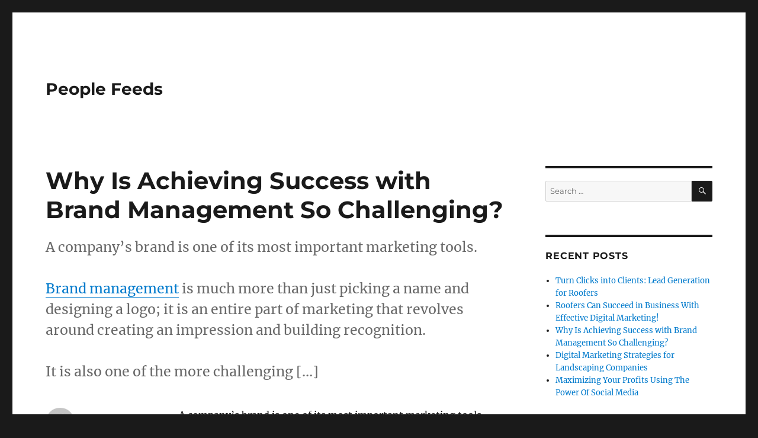

--- FILE ---
content_type: text/html; charset=UTF-8
request_url: http://www.peoplefeeds.com/why-is-achieving-success-with-brand-management-so-challenging/
body_size: 9418
content:
<!DOCTYPE html>
<html lang="en-US" class="no-js">
<head>
	<meta charset="UTF-8">
	<meta name="viewport" content="width=device-width, initial-scale=1.0">
	<link rel="profile" href="https://gmpg.org/xfn/11">
		<script>
(function(html){html.className = html.className.replace(/\bno-js\b/,'js')})(document.documentElement);
//# sourceURL=twentysixteen_javascript_detection
</script>
<title>Why Is Achieving Success with Brand Management So Challenging? &#8211; People Feeds</title>
<meta name='robots' content='max-image-preview:large' />
<link rel="alternate" type="application/rss+xml" title="People Feeds &raquo; Feed" href="http://www.peoplefeeds.com/feed/" />
<link rel="alternate" title="oEmbed (JSON)" type="application/json+oembed" href="http://www.peoplefeeds.com/wp-json/oembed/1.0/embed?url=http%3A%2F%2Fwww.peoplefeeds.com%2Fwhy-is-achieving-success-with-brand-management-so-challenging%2F" />
<link rel="alternate" title="oEmbed (XML)" type="text/xml+oembed" href="http://www.peoplefeeds.com/wp-json/oembed/1.0/embed?url=http%3A%2F%2Fwww.peoplefeeds.com%2Fwhy-is-achieving-success-with-brand-management-so-challenging%2F&#038;format=xml" />
<style id='wp-img-auto-sizes-contain-inline-css'>
img:is([sizes=auto i],[sizes^="auto," i]){contain-intrinsic-size:3000px 1500px}
/*# sourceURL=wp-img-auto-sizes-contain-inline-css */
</style>
<style id='wp-emoji-styles-inline-css'>

	img.wp-smiley, img.emoji {
		display: inline !important;
		border: none !important;
		box-shadow: none !important;
		height: 1em !important;
		width: 1em !important;
		margin: 0 0.07em !important;
		vertical-align: -0.1em !important;
		background: none !important;
		padding: 0 !important;
	}
/*# sourceURL=wp-emoji-styles-inline-css */
</style>
<style id='wp-block-library-inline-css'>
:root{--wp-block-synced-color:#7a00df;--wp-block-synced-color--rgb:122,0,223;--wp-bound-block-color:var(--wp-block-synced-color);--wp-editor-canvas-background:#ddd;--wp-admin-theme-color:#007cba;--wp-admin-theme-color--rgb:0,124,186;--wp-admin-theme-color-darker-10:#006ba1;--wp-admin-theme-color-darker-10--rgb:0,107,160.5;--wp-admin-theme-color-darker-20:#005a87;--wp-admin-theme-color-darker-20--rgb:0,90,135;--wp-admin-border-width-focus:2px}@media (min-resolution:192dpi){:root{--wp-admin-border-width-focus:1.5px}}.wp-element-button{cursor:pointer}:root .has-very-light-gray-background-color{background-color:#eee}:root .has-very-dark-gray-background-color{background-color:#313131}:root .has-very-light-gray-color{color:#eee}:root .has-very-dark-gray-color{color:#313131}:root .has-vivid-green-cyan-to-vivid-cyan-blue-gradient-background{background:linear-gradient(135deg,#00d084,#0693e3)}:root .has-purple-crush-gradient-background{background:linear-gradient(135deg,#34e2e4,#4721fb 50%,#ab1dfe)}:root .has-hazy-dawn-gradient-background{background:linear-gradient(135deg,#faaca8,#dad0ec)}:root .has-subdued-olive-gradient-background{background:linear-gradient(135deg,#fafae1,#67a671)}:root .has-atomic-cream-gradient-background{background:linear-gradient(135deg,#fdd79a,#004a59)}:root .has-nightshade-gradient-background{background:linear-gradient(135deg,#330968,#31cdcf)}:root .has-midnight-gradient-background{background:linear-gradient(135deg,#020381,#2874fc)}:root{--wp--preset--font-size--normal:16px;--wp--preset--font-size--huge:42px}.has-regular-font-size{font-size:1em}.has-larger-font-size{font-size:2.625em}.has-normal-font-size{font-size:var(--wp--preset--font-size--normal)}.has-huge-font-size{font-size:var(--wp--preset--font-size--huge)}.has-text-align-center{text-align:center}.has-text-align-left{text-align:left}.has-text-align-right{text-align:right}.has-fit-text{white-space:nowrap!important}#end-resizable-editor-section{display:none}.aligncenter{clear:both}.items-justified-left{justify-content:flex-start}.items-justified-center{justify-content:center}.items-justified-right{justify-content:flex-end}.items-justified-space-between{justify-content:space-between}.screen-reader-text{border:0;clip-path:inset(50%);height:1px;margin:-1px;overflow:hidden;padding:0;position:absolute;width:1px;word-wrap:normal!important}.screen-reader-text:focus{background-color:#ddd;clip-path:none;color:#444;display:block;font-size:1em;height:auto;left:5px;line-height:normal;padding:15px 23px 14px;text-decoration:none;top:5px;width:auto;z-index:100000}html :where(.has-border-color){border-style:solid}html :where([style*=border-top-color]){border-top-style:solid}html :where([style*=border-right-color]){border-right-style:solid}html :where([style*=border-bottom-color]){border-bottom-style:solid}html :where([style*=border-left-color]){border-left-style:solid}html :where([style*=border-width]){border-style:solid}html :where([style*=border-top-width]){border-top-style:solid}html :where([style*=border-right-width]){border-right-style:solid}html :where([style*=border-bottom-width]){border-bottom-style:solid}html :where([style*=border-left-width]){border-left-style:solid}html :where(img[class*=wp-image-]){height:auto;max-width:100%}:where(figure){margin:0 0 1em}html :where(.is-position-sticky){--wp-admin--admin-bar--position-offset:var(--wp-admin--admin-bar--height,0px)}@media screen and (max-width:600px){html :where(.is-position-sticky){--wp-admin--admin-bar--position-offset:0px}}

/*# sourceURL=wp-block-library-inline-css */
</style><style id='global-styles-inline-css'>
:root{--wp--preset--aspect-ratio--square: 1;--wp--preset--aspect-ratio--4-3: 4/3;--wp--preset--aspect-ratio--3-4: 3/4;--wp--preset--aspect-ratio--3-2: 3/2;--wp--preset--aspect-ratio--2-3: 2/3;--wp--preset--aspect-ratio--16-9: 16/9;--wp--preset--aspect-ratio--9-16: 9/16;--wp--preset--color--black: #000000;--wp--preset--color--cyan-bluish-gray: #abb8c3;--wp--preset--color--white: #fff;--wp--preset--color--pale-pink: #f78da7;--wp--preset--color--vivid-red: #cf2e2e;--wp--preset--color--luminous-vivid-orange: #ff6900;--wp--preset--color--luminous-vivid-amber: #fcb900;--wp--preset--color--light-green-cyan: #7bdcb5;--wp--preset--color--vivid-green-cyan: #00d084;--wp--preset--color--pale-cyan-blue: #8ed1fc;--wp--preset--color--vivid-cyan-blue: #0693e3;--wp--preset--color--vivid-purple: #9b51e0;--wp--preset--color--dark-gray: #1a1a1a;--wp--preset--color--medium-gray: #686868;--wp--preset--color--light-gray: #e5e5e5;--wp--preset--color--blue-gray: #4d545c;--wp--preset--color--bright-blue: #007acc;--wp--preset--color--light-blue: #9adffd;--wp--preset--color--dark-brown: #402b30;--wp--preset--color--medium-brown: #774e24;--wp--preset--color--dark-red: #640c1f;--wp--preset--color--bright-red: #ff675f;--wp--preset--color--yellow: #ffef8e;--wp--preset--gradient--vivid-cyan-blue-to-vivid-purple: linear-gradient(135deg,rgb(6,147,227) 0%,rgb(155,81,224) 100%);--wp--preset--gradient--light-green-cyan-to-vivid-green-cyan: linear-gradient(135deg,rgb(122,220,180) 0%,rgb(0,208,130) 100%);--wp--preset--gradient--luminous-vivid-amber-to-luminous-vivid-orange: linear-gradient(135deg,rgb(252,185,0) 0%,rgb(255,105,0) 100%);--wp--preset--gradient--luminous-vivid-orange-to-vivid-red: linear-gradient(135deg,rgb(255,105,0) 0%,rgb(207,46,46) 100%);--wp--preset--gradient--very-light-gray-to-cyan-bluish-gray: linear-gradient(135deg,rgb(238,238,238) 0%,rgb(169,184,195) 100%);--wp--preset--gradient--cool-to-warm-spectrum: linear-gradient(135deg,rgb(74,234,220) 0%,rgb(151,120,209) 20%,rgb(207,42,186) 40%,rgb(238,44,130) 60%,rgb(251,105,98) 80%,rgb(254,248,76) 100%);--wp--preset--gradient--blush-light-purple: linear-gradient(135deg,rgb(255,206,236) 0%,rgb(152,150,240) 100%);--wp--preset--gradient--blush-bordeaux: linear-gradient(135deg,rgb(254,205,165) 0%,rgb(254,45,45) 50%,rgb(107,0,62) 100%);--wp--preset--gradient--luminous-dusk: linear-gradient(135deg,rgb(255,203,112) 0%,rgb(199,81,192) 50%,rgb(65,88,208) 100%);--wp--preset--gradient--pale-ocean: linear-gradient(135deg,rgb(255,245,203) 0%,rgb(182,227,212) 50%,rgb(51,167,181) 100%);--wp--preset--gradient--electric-grass: linear-gradient(135deg,rgb(202,248,128) 0%,rgb(113,206,126) 100%);--wp--preset--gradient--midnight: linear-gradient(135deg,rgb(2,3,129) 0%,rgb(40,116,252) 100%);--wp--preset--font-size--small: 13px;--wp--preset--font-size--medium: 20px;--wp--preset--font-size--large: 36px;--wp--preset--font-size--x-large: 42px;--wp--preset--spacing--20: 0.44rem;--wp--preset--spacing--30: 0.67rem;--wp--preset--spacing--40: 1rem;--wp--preset--spacing--50: 1.5rem;--wp--preset--spacing--60: 2.25rem;--wp--preset--spacing--70: 3.38rem;--wp--preset--spacing--80: 5.06rem;--wp--preset--shadow--natural: 6px 6px 9px rgba(0, 0, 0, 0.2);--wp--preset--shadow--deep: 12px 12px 50px rgba(0, 0, 0, 0.4);--wp--preset--shadow--sharp: 6px 6px 0px rgba(0, 0, 0, 0.2);--wp--preset--shadow--outlined: 6px 6px 0px -3px rgb(255, 255, 255), 6px 6px rgb(0, 0, 0);--wp--preset--shadow--crisp: 6px 6px 0px rgb(0, 0, 0);}:where(.is-layout-flex){gap: 0.5em;}:where(.is-layout-grid){gap: 0.5em;}body .is-layout-flex{display: flex;}.is-layout-flex{flex-wrap: wrap;align-items: center;}.is-layout-flex > :is(*, div){margin: 0;}body .is-layout-grid{display: grid;}.is-layout-grid > :is(*, div){margin: 0;}:where(.wp-block-columns.is-layout-flex){gap: 2em;}:where(.wp-block-columns.is-layout-grid){gap: 2em;}:where(.wp-block-post-template.is-layout-flex){gap: 1.25em;}:where(.wp-block-post-template.is-layout-grid){gap: 1.25em;}.has-black-color{color: var(--wp--preset--color--black) !important;}.has-cyan-bluish-gray-color{color: var(--wp--preset--color--cyan-bluish-gray) !important;}.has-white-color{color: var(--wp--preset--color--white) !important;}.has-pale-pink-color{color: var(--wp--preset--color--pale-pink) !important;}.has-vivid-red-color{color: var(--wp--preset--color--vivid-red) !important;}.has-luminous-vivid-orange-color{color: var(--wp--preset--color--luminous-vivid-orange) !important;}.has-luminous-vivid-amber-color{color: var(--wp--preset--color--luminous-vivid-amber) !important;}.has-light-green-cyan-color{color: var(--wp--preset--color--light-green-cyan) !important;}.has-vivid-green-cyan-color{color: var(--wp--preset--color--vivid-green-cyan) !important;}.has-pale-cyan-blue-color{color: var(--wp--preset--color--pale-cyan-blue) !important;}.has-vivid-cyan-blue-color{color: var(--wp--preset--color--vivid-cyan-blue) !important;}.has-vivid-purple-color{color: var(--wp--preset--color--vivid-purple) !important;}.has-black-background-color{background-color: var(--wp--preset--color--black) !important;}.has-cyan-bluish-gray-background-color{background-color: var(--wp--preset--color--cyan-bluish-gray) !important;}.has-white-background-color{background-color: var(--wp--preset--color--white) !important;}.has-pale-pink-background-color{background-color: var(--wp--preset--color--pale-pink) !important;}.has-vivid-red-background-color{background-color: var(--wp--preset--color--vivid-red) !important;}.has-luminous-vivid-orange-background-color{background-color: var(--wp--preset--color--luminous-vivid-orange) !important;}.has-luminous-vivid-amber-background-color{background-color: var(--wp--preset--color--luminous-vivid-amber) !important;}.has-light-green-cyan-background-color{background-color: var(--wp--preset--color--light-green-cyan) !important;}.has-vivid-green-cyan-background-color{background-color: var(--wp--preset--color--vivid-green-cyan) !important;}.has-pale-cyan-blue-background-color{background-color: var(--wp--preset--color--pale-cyan-blue) !important;}.has-vivid-cyan-blue-background-color{background-color: var(--wp--preset--color--vivid-cyan-blue) !important;}.has-vivid-purple-background-color{background-color: var(--wp--preset--color--vivid-purple) !important;}.has-black-border-color{border-color: var(--wp--preset--color--black) !important;}.has-cyan-bluish-gray-border-color{border-color: var(--wp--preset--color--cyan-bluish-gray) !important;}.has-white-border-color{border-color: var(--wp--preset--color--white) !important;}.has-pale-pink-border-color{border-color: var(--wp--preset--color--pale-pink) !important;}.has-vivid-red-border-color{border-color: var(--wp--preset--color--vivid-red) !important;}.has-luminous-vivid-orange-border-color{border-color: var(--wp--preset--color--luminous-vivid-orange) !important;}.has-luminous-vivid-amber-border-color{border-color: var(--wp--preset--color--luminous-vivid-amber) !important;}.has-light-green-cyan-border-color{border-color: var(--wp--preset--color--light-green-cyan) !important;}.has-vivid-green-cyan-border-color{border-color: var(--wp--preset--color--vivid-green-cyan) !important;}.has-pale-cyan-blue-border-color{border-color: var(--wp--preset--color--pale-cyan-blue) !important;}.has-vivid-cyan-blue-border-color{border-color: var(--wp--preset--color--vivid-cyan-blue) !important;}.has-vivid-purple-border-color{border-color: var(--wp--preset--color--vivid-purple) !important;}.has-vivid-cyan-blue-to-vivid-purple-gradient-background{background: var(--wp--preset--gradient--vivid-cyan-blue-to-vivid-purple) !important;}.has-light-green-cyan-to-vivid-green-cyan-gradient-background{background: var(--wp--preset--gradient--light-green-cyan-to-vivid-green-cyan) !important;}.has-luminous-vivid-amber-to-luminous-vivid-orange-gradient-background{background: var(--wp--preset--gradient--luminous-vivid-amber-to-luminous-vivid-orange) !important;}.has-luminous-vivid-orange-to-vivid-red-gradient-background{background: var(--wp--preset--gradient--luminous-vivid-orange-to-vivid-red) !important;}.has-very-light-gray-to-cyan-bluish-gray-gradient-background{background: var(--wp--preset--gradient--very-light-gray-to-cyan-bluish-gray) !important;}.has-cool-to-warm-spectrum-gradient-background{background: var(--wp--preset--gradient--cool-to-warm-spectrum) !important;}.has-blush-light-purple-gradient-background{background: var(--wp--preset--gradient--blush-light-purple) !important;}.has-blush-bordeaux-gradient-background{background: var(--wp--preset--gradient--blush-bordeaux) !important;}.has-luminous-dusk-gradient-background{background: var(--wp--preset--gradient--luminous-dusk) !important;}.has-pale-ocean-gradient-background{background: var(--wp--preset--gradient--pale-ocean) !important;}.has-electric-grass-gradient-background{background: var(--wp--preset--gradient--electric-grass) !important;}.has-midnight-gradient-background{background: var(--wp--preset--gradient--midnight) !important;}.has-small-font-size{font-size: var(--wp--preset--font-size--small) !important;}.has-medium-font-size{font-size: var(--wp--preset--font-size--medium) !important;}.has-large-font-size{font-size: var(--wp--preset--font-size--large) !important;}.has-x-large-font-size{font-size: var(--wp--preset--font-size--x-large) !important;}
/*# sourceURL=global-styles-inline-css */
</style>

<style id='classic-theme-styles-inline-css'>
/*! This file is auto-generated */
.wp-block-button__link{color:#fff;background-color:#32373c;border-radius:9999px;box-shadow:none;text-decoration:none;padding:calc(.667em + 2px) calc(1.333em + 2px);font-size:1.125em}.wp-block-file__button{background:#32373c;color:#fff;text-decoration:none}
/*# sourceURL=/wp-includes/css/classic-themes.min.css */
</style>
<link rel='stylesheet' id='twentysixteen-fonts-css' href='http://www.peoplefeeds.com/wp-content/themes/twentysixteen/fonts/merriweather-plus-montserrat-plus-inconsolata.css?ver=20230328' media='all' />
<link rel='stylesheet' id='genericons-css' href='http://www.peoplefeeds.com/wp-content/themes/twentysixteen/genericons/genericons.css?ver=20251101' media='all' />
<link rel='stylesheet' id='twentysixteen-style-css' href='http://www.peoplefeeds.com/wp-content/themes/twentysixteen/style.css?ver=20251202' media='all' />
<link rel='stylesheet' id='twentysixteen-block-style-css' href='http://www.peoplefeeds.com/wp-content/themes/twentysixteen/css/blocks.css?ver=20240817' media='all' />
<script src="http://www.peoplefeeds.com/wp-includes/js/jquery/jquery.min.js?ver=3.7.1" id="jquery-core-js"></script>
<script src="http://www.peoplefeeds.com/wp-includes/js/jquery/jquery-migrate.min.js?ver=3.4.1" id="jquery-migrate-js"></script>
<script id="twentysixteen-script-js-extra">
var screenReaderText = {"expand":"expand child menu","collapse":"collapse child menu"};
//# sourceURL=twentysixteen-script-js-extra
</script>
<script src="http://www.peoplefeeds.com/wp-content/themes/twentysixteen/js/functions.js?ver=20230629" id="twentysixteen-script-js" defer data-wp-strategy="defer"></script>
<link rel="https://api.w.org/" href="http://www.peoplefeeds.com/wp-json/" /><link rel="alternate" title="JSON" type="application/json" href="http://www.peoplefeeds.com/wp-json/wp/v2/posts/1316" /><link rel="EditURI" type="application/rsd+xml" title="RSD" href="http://www.peoplefeeds.com/xmlrpc.php?rsd" />
<meta name="generator" content="WordPress 6.9" />
<link rel="canonical" href="http://www.peoplefeeds.com/why-is-achieving-success-with-brand-management-so-challenging/" />
<link rel='shortlink' href='http://www.peoplefeeds.com/?p=1316' />
<meta property="og:description" content="" /><meta property="og:title" content="Why Is Achieving Success with Brand Management So Challenging?" /></head>

<body class="wp-singular post-template-default single single-post postid-1316 single-format-standard wp-embed-responsive wp-theme-twentysixteen group-blog">
<div id="page" class="site">
	<div class="site-inner">
		<a class="skip-link screen-reader-text" href="#content">
			Skip to content		</a>

		<header id="masthead" class="site-header">
			<div class="site-header-main">
				<div class="site-branding">
											<p class="site-title"><a href="http://www.peoplefeeds.com/" rel="home" >People Feeds</a></p>
										</div><!-- .site-branding -->

							</div><!-- .site-header-main -->

					</header><!-- .site-header -->

		<div id="content" class="site-content">

<div id="primary" class="content-area">
	<main id="main" class="site-main">
		
<article id="post-1316" class="post-1316 post type-post status-publish format-standard hentry category-brand-management-companies">
	<header class="entry-header">
		<h1 class="entry-title">Why Is Achieving Success with Brand Management So Challenging?</h1>	</header><!-- .entry-header -->

				<div class="entry-summary">
				<p>A company&rsquo;s brand is one of its most important marketing tools.</p>
<p><a href="https://www.mheroes.com/resources/brand-management-in-san-antonio-texas/">Brand management</a> is much more than just picking a name and designing a logo; it is an entire part of marketing that revolves around creating an impression and building recognition.</p>
<p>It is also one of the more challenging [&#8230;]</p>
			</div><!-- .entry-summary -->
			
	
	<div class="entry-content">
		<div id="page_content">
<p>A company&rsquo;s brand is one of its most important marketing tools.</p>

<p><a href="https://www.mheroes.com/resources/brand-management-in-san-antonio-texas/">Brand management</a> is much more than just picking a name and designing a logo; it is an entire part of marketing that revolves around creating an impression and building recognition.</p>

<p>It is also one of the more challenging parts of marketing, which is why companies should seek the assistance of professional <a href="https://www.mheroes.com/resources/brand-management-services-in-austin-texas/">brand management services</a> to help them in this effort.</p>

<p><a href="https://www.mheroes.com/resources/brand-management-companies-in-san-antonio-texas/">Brand management companies</a> can help any business, especially newer ones, take the right steps to build their name recognition and get greater results from their marketing dollars.</p>

<h2>Why Is Brand Management Such A Challenge For Smaller And Newer Businesses?</h2>

<p>One reason is that it is hard to measure the results of name recognition development unless working with professional <a href="https://www.mheroes.com/resources/brand-management-services-in-fort-worth-texas/">brand management services</a> that understand the signs of success in such an effort.</p>

<p>Unlike paid advertising which can easily be tracked based on ROI, measuring success in establishing a recognizable company name requires different approaches like surveys, market studies, and identifying any problems that might be preventing positive brand development.</p>

<p>Considering that most newer businesses do not have the funds or knowledge to undertake these projects, efforts to be an easily recognizable name are frequently ignored.</p>

<h2>It's Hard to Build An Identifiable Company Name From Scratch</h2>

<p>The other issue that can make achieving success with branding so difficult is simply the idea that companies starting with no notable name recognition must start from the beginning to first establish that recognition and then build up from there and frankly, many business owners do not know the best and most effective ways to do this.</p>

<p><a href="https://www.mheroes.com/resources/brand-management-companies-in-fort-worth-texas/">Brand management companies</a> experienced with ground-up name recognition building are the most helpful at this stage of any company&rsquo;s marketing efforts so the business name can be properly exposed and the most effective branding methods can be utilized.</p>

<h2>The Complexity for Small Business Owners</h2>

<p>It is important for small business owners to understand two things about <a href="https://www.mheroes.com/resources/brand-management-in-fort-worth-texas/">brand management</a> and building.</p>

<ol>
	<li>Business name recognition building is an essential element that can ensure greater results from marketing strategies.</li>
	<li>Effective building must happen in conjunction with marketing to achieve that success.</li>
</ol>

<p>Given the complexity of trying to build a positive brand at the same time as trying to benefit from it, professional <a href="https://www.mheroes.com/resources/brand-management-services-in-austin-texas/">brand management services</a> are a good investment for small businesses and those just beginning their efforts at establishing a recognizable name.</p>

<p><a href="https://www.mheroes.com/resources/brand-management-companies-in-san-antonio-texas/">Brand management companies</a> with successful formulas for helping small businesses create positive images to benefit from are recommended first investments in business marketing.</p>

</div>
	</div><!-- .entry-content -->

	<footer class="entry-footer">
		<span class="byline"><img alt='' src='https://secure.gravatar.com/avatar/?s=49&#038;d=mm&#038;r=g' srcset='https://secure.gravatar.com/avatar/?s=98&#038;d=mm&#038;r=g 2x' class='avatar avatar-49 photo avatar-default' height='49' width='49' decoding='async'/><span class="screen-reader-text">Author </span><span class="author vcard"><a class="url fn n" href=""></a></span></span><span class="posted-on"><span class="screen-reader-text">Posted on </span><a href="http://www.peoplefeeds.com/why-is-achieving-success-with-brand-management-so-challenging/" rel="bookmark"><time class="entry-date published" datetime="2022-04-26T08:20:00-06:00">April 26, 2022</time><time class="updated" datetime="2025-11-18T10:13:25-06:00">November 18, 2025</time></a></span><span class="cat-links"><span class="screen-reader-text">Categories </span><a href="http://www.peoplefeeds.com/category/brand-management-companies/" rel="category tag">Brand Management Companies</a></span>			</footer><!-- .entry-footer -->
</article><!-- #post-1316 -->

	<nav class="navigation post-navigation" aria-label="Posts">
		<h2 class="screen-reader-text">Post navigation</h2>
		<div class="nav-links"><div class="nav-previous"><a href="http://www.peoplefeeds.com/digital-marketing-strategies-for-landscaping-companies/" rel="prev"><span class="meta-nav" aria-hidden="true">Previous</span> <span class="screen-reader-text">Previous post:</span> <span class="post-title">Digital Marketing Strategies for Landscaping Companies</span></a></div><div class="nav-next"><a href="http://www.peoplefeeds.com/roofers-can-succeed-in-business-with-effective-digital-marketing/" rel="next"><span class="meta-nav" aria-hidden="true">Next</span> <span class="screen-reader-text">Next post:</span> <span class="post-title">Roofers Can Succeed in Business With Effective Digital Marketing!</span></a></div></div>
	</nav>
	</main><!-- .site-main -->

	
</div><!-- .content-area -->


	<aside id="secondary" class="sidebar widget-area">
		<section id="search-2" class="widget widget_search">
<form role="search" method="get" class="search-form" action="http://www.peoplefeeds.com/">
	<label>
		<span class="screen-reader-text">
			Search for:		</span>
		<input type="search" class="search-field" placeholder="Search &hellip;" value="" name="s" />
	</label>
	<button type="submit" class="search-submit"><span class="screen-reader-text">
		Search	</span></button>
</form>
</section>
		<section id="recent-posts-2" class="widget widget_recent_entries">
		<h2 class="widget-title">Recent Posts</h2><nav aria-label="Recent Posts">
		<ul>
											<li>
					<a href="http://www.peoplefeeds.com/turn-clicks-into-clients-lead-generation-for-roofers/">Turn Clicks into Clients: Lead Generation for Roofers</a>
									</li>
											<li>
					<a href="http://www.peoplefeeds.com/roofers-can-succeed-in-business-with-effective-digital-marketing/">Roofers Can Succeed in Business With Effective Digital Marketing!</a>
									</li>
											<li>
					<a href="http://www.peoplefeeds.com/why-is-achieving-success-with-brand-management-so-challenging/" aria-current="page">Why Is Achieving Success with Brand Management So Challenging?</a>
									</li>
											<li>
					<a href="http://www.peoplefeeds.com/digital-marketing-strategies-for-landscaping-companies/">Digital Marketing Strategies for Landscaping Companies</a>
									</li>
											<li>
					<a href="http://www.peoplefeeds.com/maximizing-your-profits-using-the-power-of-social-media/">Maximizing Your Profits Using The Power Of Social Media</a>
									</li>
					</ul>

		</nav></section><section id="archives-2" class="widget widget_archive"><h2 class="widget-title">Archives</h2><nav aria-label="Archives">
			<ul>
					<li><a href='http://www.peoplefeeds.com/2025/01/'>January 2025</a></li>
	<li><a href='http://www.peoplefeeds.com/2022/07/'>July 2022</a></li>
	<li><a href='http://www.peoplefeeds.com/2022/04/'>April 2022</a></li>
	<li><a href='http://www.peoplefeeds.com/2021/01/'>January 2021</a></li>
	<li><a href='http://www.peoplefeeds.com/2019/04/'>April 2019</a></li>
	<li><a href='http://www.peoplefeeds.com/2019/01/'>January 2019</a></li>
	<li><a href='http://www.peoplefeeds.com/2018/12/'>December 2018</a></li>
	<li><a href='http://www.peoplefeeds.com/2018/11/'>November 2018</a></li>
	<li><a href='http://www.peoplefeeds.com/2018/10/'>October 2018</a></li>
	<li><a href='http://www.peoplefeeds.com/2018/09/'>September 2018</a></li>
	<li><a href='http://www.peoplefeeds.com/2018/08/'>August 2018</a></li>
	<li><a href='http://www.peoplefeeds.com/2018/07/'>July 2018</a></li>
	<li><a href='http://www.peoplefeeds.com/2018/03/'>March 2018</a></li>
	<li><a href='http://www.peoplefeeds.com/2018/02/'>February 2018</a></li>
	<li><a href='http://www.peoplefeeds.com/2017/07/'>July 2017</a></li>
	<li><a href='http://www.peoplefeeds.com/2017/06/'>June 2017</a></li>
	<li><a href='http://www.peoplefeeds.com/2017/05/'>May 2017</a></li>
	<li><a href='http://www.peoplefeeds.com/2017/02/'>February 2017</a></li>
	<li><a href='http://www.peoplefeeds.com/2016/08/'>August 2016</a></li>
	<li><a href='http://www.peoplefeeds.com/2016/02/'>February 2016</a></li>
			</ul>

			</nav></section><section id="categories-2" class="widget widget_categories"><h2 class="widget-title">Categories</h2><nav aria-label="Categories">
			<ul>
					<li class="cat-item cat-item-16"><a href="http://www.peoplefeeds.com/category/articles/">articles</a>
</li>
	<li class="cat-item cat-item-6"><a href="http://www.peoplefeeds.com/category/blogs/">Blogs</a>
</li>
	<li class="cat-item cat-item-24"><a href="http://www.peoplefeeds.com/category/brand-management-companies/">Brand Management Companies</a>
</li>
	<li class="cat-item cat-item-12"><a href="http://www.peoplefeeds.com/category/content-marketing/">content marketing</a>
</li>
	<li class="cat-item cat-item-26"><a href="http://www.peoplefeeds.com/category/digital-marketing-for-roofers/">Digital Marketing for Roofers</a>
</li>
	<li class="cat-item cat-item-21"><a href="http://www.peoplefeeds.com/category/digital-marketing-services/">Digital Marketing Services</a>
</li>
	<li class="cat-item cat-item-28"><a href="http://www.peoplefeeds.com/category/lead-generation-for-roofers/">Lead Generation for Roofers</a>
</li>
	<li class="cat-item cat-item-29"><a href="http://www.peoplefeeds.com/category/lead-generation-for-roofing-companies/">Lead Generation for Roofing Companies</a>
</li>
	<li class="cat-item cat-item-30"><a href="http://www.peoplefeeds.com/category/lead-generation-marketing-for-roofing-companies/">Lead Generation Marketing For Roofing Companies</a>
</li>
	<li class="cat-item cat-item-19"><a href="http://www.peoplefeeds.com/category/pay-per-click-ads/">Pay Per Click Ads</a>
</li>
	<li class="cat-item cat-item-10"><a href="http://www.peoplefeeds.com/category/search-engine-optimization/">search engine optimization</a>
</li>
	<li class="cat-item cat-item-2"><a href="http://www.peoplefeeds.com/category/seo/">SEO</a>
</li>
	<li class="cat-item cat-item-18"><a href="http://www.peoplefeeds.com/category/seo-company/">SEO Company</a>
</li>
	<li class="cat-item cat-item-14"><a href="http://www.peoplefeeds.com/category/social-media/">social media</a>
</li>
	<li class="cat-item cat-item-8"><a href="http://www.peoplefeeds.com/category/social-networks/">Social Networks</a>
</li>
	<li class="cat-item cat-item-1"><a href="http://www.peoplefeeds.com/category/uncategorized/">Uncategorized</a>
</li>
	<li class="cat-item cat-item-4"><a href="http://www.peoplefeeds.com/category/web-design/">Web Design</a>
</li>
			</ul>

			</nav></section><section id="meta-2" class="widget widget_meta"><h2 class="widget-title">Meta</h2><nav aria-label="Meta">
		<ul>
						<li><a href="http://www.peoplefeeds.com/wp-login.php">Log in</a></li>
			<li><a href="http://www.peoplefeeds.com/feed/">Entries feed</a></li>
			<li><a href="http://www.peoplefeeds.com/comments/feed/">Comments feed</a></li>

			<li><a href="https://wordpress.org/">WordPress.org</a></li>
		</ul>

		</nav></section>	</aside><!-- .sidebar .widget-area -->

		</div><!-- .site-content -->

		<footer id="colophon" class="site-footer">
			
			
			<div class="site-info">
								<span class="site-title"><a href="http://www.peoplefeeds.com/" rel="home">People Feeds</a></span>
								<a href="https://wordpress.org/" class="imprint">
					Proudly powered by WordPress				</a>
			</div><!-- .site-info -->
		</footer><!-- .site-footer -->
	</div><!-- .site-inner -->
</div><!-- .site -->

<script type="speculationrules">
{"prefetch":[{"source":"document","where":{"and":[{"href_matches":"/*"},{"not":{"href_matches":["/wp-*.php","/wp-admin/*","/wp-content/uploads/*","/wp-content/*","/wp-content/plugins/*","/wp-content/themes/twentysixteen/*","/*\\?(.+)"]}},{"not":{"selector_matches":"a[rel~=\"nofollow\"]"}},{"not":{"selector_matches":".no-prefetch, .no-prefetch a"}}]},"eagerness":"conservative"}]}
</script>
	<script>
			// List of Themes, Classes and Regular expressions
		var template_name = 'twentysixteen';
		switch(template_name) {
			case 'twentyeleven' :
					var classes = ['entry-meta'];
					var regex = ' by <a(.*?)\/a>;<span class="sep"> by <\/span>';
					break;
			case 'twentyten' :
					var classes = ['entry-meta'];
					var regex = ' by <a(.*?)\/a>;<span class="meta-sep">by<\/span>';
					break;
			case 'object' :
					var classes = ['post-details', 'post'];
					var regex = ' by <span(.*?)\/span>;<p class="post-details">by';
					break;
			case 'theme-revenge' :
					var classes = ['post-entry-meta'];
					var regex = 'By <a(.*?)\/a> on';
					break;
			case 'Magnificent' :
					var classes = ['meta-info'];
					var regex = '<span>by<\/span> <a(.*?)\/a>;Posted by <a(.*?)\/a> on ';
					break;
			case 'wp-clearphoto' :
					var classes = ['meta'];
					var regex = '\\|\\s*<\/span>\\s*<span class="meta-author">\\s*<a(.*?)\/a>';
					break;
			case 'wp-clearphoto1' :
					var classes = ['meta'];
					var regex = '\\|\\s*<\/span>\\s*<span class="meta-author">\\s*<a(.*?)\/a>';
					break;
			default:
					var classes = ['entry-meta'];
					var regex = ' by <a(.*?)\/a>;<span class="sep"> by <\/span>; <span class="meta-sep">by<\/span>;<span class="meta-sep"> by <\/span>';
		}
				if (typeof classes[0] !== 'undefined' && classes[0] !== null) {
				for(var i = 0; i < classes.length; i++) {
					var elements = document.querySelectorAll('.'+classes[i]);
					for (var j = 0; j < elements.length; j++) {
						var regex_array = regex.split(";");
						for(var k = 0; k < regex_array.length; k++) {
							 if (elements[j].innerHTML.match(new RegExp(regex_array[k], "i"))) {
								 var replaced_txt = elements[j].innerHTML.replace(new RegExp(regex_array[k], "i"), '');
								 elements[j].innerHTML = replaced_txt;
							 }
						}
					}			
				}
			}
						
		</script>
	<script id="wp-emoji-settings" type="application/json">
{"baseUrl":"https://s.w.org/images/core/emoji/17.0.2/72x72/","ext":".png","svgUrl":"https://s.w.org/images/core/emoji/17.0.2/svg/","svgExt":".svg","source":{"concatemoji":"http://www.peoplefeeds.com/wp-includes/js/wp-emoji-release.min.js?ver=6.9"}}
</script>
<script type="module">
/*! This file is auto-generated */
const a=JSON.parse(document.getElementById("wp-emoji-settings").textContent),o=(window._wpemojiSettings=a,"wpEmojiSettingsSupports"),s=["flag","emoji"];function i(e){try{var t={supportTests:e,timestamp:(new Date).valueOf()};sessionStorage.setItem(o,JSON.stringify(t))}catch(e){}}function c(e,t,n){e.clearRect(0,0,e.canvas.width,e.canvas.height),e.fillText(t,0,0);t=new Uint32Array(e.getImageData(0,0,e.canvas.width,e.canvas.height).data);e.clearRect(0,0,e.canvas.width,e.canvas.height),e.fillText(n,0,0);const a=new Uint32Array(e.getImageData(0,0,e.canvas.width,e.canvas.height).data);return t.every((e,t)=>e===a[t])}function p(e,t){e.clearRect(0,0,e.canvas.width,e.canvas.height),e.fillText(t,0,0);var n=e.getImageData(16,16,1,1);for(let e=0;e<n.data.length;e++)if(0!==n.data[e])return!1;return!0}function u(e,t,n,a){switch(t){case"flag":return n(e,"\ud83c\udff3\ufe0f\u200d\u26a7\ufe0f","\ud83c\udff3\ufe0f\u200b\u26a7\ufe0f")?!1:!n(e,"\ud83c\udde8\ud83c\uddf6","\ud83c\udde8\u200b\ud83c\uddf6")&&!n(e,"\ud83c\udff4\udb40\udc67\udb40\udc62\udb40\udc65\udb40\udc6e\udb40\udc67\udb40\udc7f","\ud83c\udff4\u200b\udb40\udc67\u200b\udb40\udc62\u200b\udb40\udc65\u200b\udb40\udc6e\u200b\udb40\udc67\u200b\udb40\udc7f");case"emoji":return!a(e,"\ud83e\u1fac8")}return!1}function f(e,t,n,a){let r;const o=(r="undefined"!=typeof WorkerGlobalScope&&self instanceof WorkerGlobalScope?new OffscreenCanvas(300,150):document.createElement("canvas")).getContext("2d",{willReadFrequently:!0}),s=(o.textBaseline="top",o.font="600 32px Arial",{});return e.forEach(e=>{s[e]=t(o,e,n,a)}),s}function r(e){var t=document.createElement("script");t.src=e,t.defer=!0,document.head.appendChild(t)}a.supports={everything:!0,everythingExceptFlag:!0},new Promise(t=>{let n=function(){try{var e=JSON.parse(sessionStorage.getItem(o));if("object"==typeof e&&"number"==typeof e.timestamp&&(new Date).valueOf()<e.timestamp+604800&&"object"==typeof e.supportTests)return e.supportTests}catch(e){}return null}();if(!n){if("undefined"!=typeof Worker&&"undefined"!=typeof OffscreenCanvas&&"undefined"!=typeof URL&&URL.createObjectURL&&"undefined"!=typeof Blob)try{var e="postMessage("+f.toString()+"("+[JSON.stringify(s),u.toString(),c.toString(),p.toString()].join(",")+"));",a=new Blob([e],{type:"text/javascript"});const r=new Worker(URL.createObjectURL(a),{name:"wpTestEmojiSupports"});return void(r.onmessage=e=>{i(n=e.data),r.terminate(),t(n)})}catch(e){}i(n=f(s,u,c,p))}t(n)}).then(e=>{for(const n in e)a.supports[n]=e[n],a.supports.everything=a.supports.everything&&a.supports[n],"flag"!==n&&(a.supports.everythingExceptFlag=a.supports.everythingExceptFlag&&a.supports[n]);var t;a.supports.everythingExceptFlag=a.supports.everythingExceptFlag&&!a.supports.flag,a.supports.everything||((t=a.source||{}).concatemoji?r(t.concatemoji):t.wpemoji&&t.twemoji&&(r(t.twemoji),r(t.wpemoji)))});
//# sourceURL=http://www.peoplefeeds.com/wp-includes/js/wp-emoji-loader.min.js
</script>
</body>
</html>
